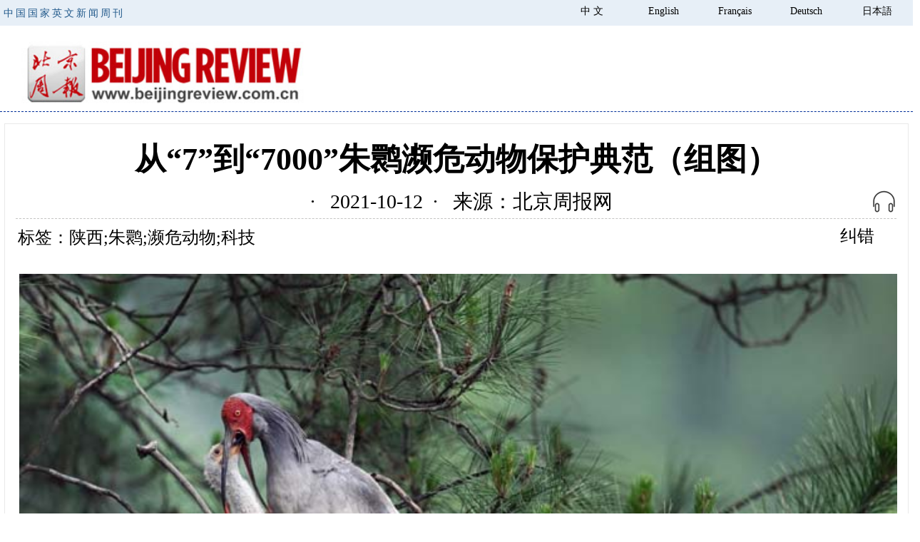

--- FILE ---
content_type: text/html
request_url: http://www.beijingreview.com.cn/keji/202110/t20211012_800260268_10.html
body_size: 27095
content:
<!doctype html>
<meta charset="utf-8">


<head>


<!-- webTerren -->

<meta name="filetype" content="0"> 
<meta name="publishedtype" content="1"> 
<meta name="pagetype" content="1"> 
<meta name="catalogs" content="2182"> 
<meta name="contentid" content="800260268"> 
<meta name="publishdate" content="2021-10-12"> 
<meta name="author" content="石刚"> 
<meta name="source" content="北京周报网"> 

<!-- webTerren -->
<title>从“7”到“7000”朱鹮濒危动物保护典范（组图）</title>
<link rel="shortcut icon" href="http://www.beijingreview.com.cn/2015css/brlogo.ico" />
<link rel="bookmark" href="http://www.beijingreview.com.cn/2015css/favicon.ico" />
<link rel="stylesheet" type="text/css" href="http://www.beijingreview.com.cn/2015css/article2.css">
  <link rel="stylesheet" type="text/css" href="http://www.beijingreview.com.cn/2015css/fck.css">
<link href="http://www.beijingreview.com.cn/2015css/se2.css" rel="stylesheet" title="se" type="text/css">
<link href="http://www.beijingreview.com.cn/2015css/print.css" rel="stylesheet" title="print" type="text/css" disabled="disabled">
<script type="text/javascript" src="http://www.beijingreview.com.cn/2015css/jquery-1.11.3.min.js"></script>
<script type="text/javascript" src="http://www.beijingreview.com.cn/2015css/se.js"></script>
<script type="text/javascript" src="http://www.beijingreview.com.cn/2015css/scrolltopcontrol.js"></script>

<script type="text/javascript" src="http://www.beijingreview.com.cn/2015css/html5media.min.js"></script>

<script type="text/javascript" src="http://www.beijingreview.com.cn/images/crypto-js.min.js"></script>
<script>
var Audio = {
	websocket:null,
	audio:null,
	complete:null,
	texts:null,
	vcn:'xiaoyan',
	number:0,
	current:null,
	playlist:new Array(),
	base:{
		url:'wss://tts-api.xfyun.cn/v2/tts',
		host:'tts-api.xfyun.cn',
		appid:'5f519595',
		apisecret:'e098c8bbf959f4e1dea66a0862c37c4f',
		apikey:'3d861060100d266b3271dc2dbfce213c',
		algorithm:'hmac-sha256',
		headers:'host date request-line',
		reqnum:0,
		count:0,
		seg:1000,
		text:new Array()
	},
	init:function(){
		this.websocket = null;
		this.audio = null;
		this.base.reqnum = 0;
		this.base.count = 0;
		this.base.text = new Array();
		$('#audiobfbtn').show();
	},
	wssurl:function(){
		var date = new Date().toGMTString();
		var signatureOrigin = 'host: '+this.base.host+'\ndate: '+date+'\nGET /v2/tts HTTP/1.1';
		var signatureSha = CryptoJS.HmacSHA256(signatureOrigin, this.base.apisecret);
		var signature = CryptoJS.enc.Base64.stringify(signatureSha);
		var authorizationOrigin = 'api_key="'+this.base.apikey+'", algorithm="'+this.base.algorithm+'", headers="'+this.base.headers+'", signature="'+signature+'"';
	    var authorization = CryptoJS.enc.Base64.stringify(CryptoJS.enc.Utf8.parse(authorizationOrigin));
	    return encodeURI(this.base.url+'?host='+this.base.host+'&date='+date+'&authorization='+authorization);
	},
	connect:function(){
		if(!('WebSocket' in window)){
			alert('浏览器不支持websocket，文字无法转换为语音');
			return;
		}
		
		this.websocket = new WebSocket(this.wssurl()); 
				  
		//连接成功建立的回调方法  
		this.websocket.onopen = function(e) {  
		    console.log('WebSocket连接成功');
		    Audio.sendMsg(Audio.base.text[Audio.base.count++]);
		} 
				  
		//接收到消息的回调方法  
		this.websocket.onmessage = function(result){
			var data = JSON.parse(result.data);
			if(data.code == 0){
				var audiobase64 = data.data.audio;
				if(Audio.audio){
					Audio.audio = Audio.audio.concat(CryptoJS.enc.Base64.parse(audiobase64));
				}else{
					Audio.audio = CryptoJS.enc.Base64.parse(audiobase64);
				}
				
				if(data.data.status == 2){
					if(Audio.base.count >= Audio.base.reqnum){
						Audio.websocket.close();
						var audiotxt = CryptoJS.enc.Base64.stringify(Audio.audio);
						Audio.complete(Audio.number, audiotxt);
						Audio.number++;
					}else{
		    			Audio.connect();
					}
				}
				
			}
		}  
		
		//连接发生错误的回调方法  
		this.websocket.onerror = function(e) {   
			console.log(e); 
		};  
				  
		//连接关闭的回调方法  
		this.websocket.onclose = function(e) {  
		    console.log('WebSocket连接断开:');
		}  
				  
		//监听窗口关闭事件，当窗口关闭时，主动去关闭websocket连接，防止连接还没断开就关闭窗口，server端会抛异常。  
		window.onbeforeunload = function() {  
			this.websocket.close();  
		} 
	},
	send:function(text){
		this.init();
		var textlen = text.length;
		this.base.reqnum = Math.ceil(textlen/this.base.seg);
		for(var i=0;i<this.base.reqnum;i++){
			var start = i*this.base.seg, end = (i+1)*this.base.seg;
			if(end > textlen) end = textlen;
			var segtxt = text.substring(start, end);
			this.base.text.push(segtxt);
		}
		this.connect();
	},
	sendMsg:function(text){
		var msg = {
			common:{
				app_id:this.base.appid
			},
			business:{
				aue:'lame',
				sfl:1,
				vcn:Audio.vcn,
				pitch:50,
				speed:50,
				tte:'UTF8'
			},
			data:{
				status:2,
				text:CryptoJS.enc.Base64.stringify(CryptoJS.enc.Utf8.parse(text))
			}
		};
		this.websocket.send(JSON.stringify(msg));
	},
	controllor:function(){
		if(Audio.current != null){
			if(Audio.current.paused){                 
				Audio.current.play();
			}else{
				Audio.current.pause();
			}
		} 
	},
	cover:function(params){

		if(params.text.length <= 0){
			alert('没有找到需要转换的文字');
			return false;
		}

		params.before();
		this.complete = params.complete;
		Audio.texts = params.text;

		Object.defineProperty(Audio, 'number', {
			get:function(){
				return number;
			},
			set:function(newValue){
				number = newValue;
				if(newValue < Audio.texts.length){
					Audio.send(Audio.texts[newValue]);
				}
			}
		});

		Audio.vcn = params.vcn;
		Audio.number = 0;
	}
};


function createAudio(e){
	var qrtexts = new Array();
	qrtexts.push($('#TRS_Editor_title').text()||'');

	var auidx = 1; 
	$('#TRS_Editor_kdxf p').each(function(){
        var bynums = $(this).find('font[color="#808080"]').size();
        if(bynums <= 0){
		    var text = $.trim($(this).text()||'');
		    if(text != '' && text != '↵'){
				qrtexts.push(text);

				$(this).attr({'auidx':auidx++,'title':'播放该段落'}).click(function(){
					if(Audio.current){
						Audio.current.pause();
					}
					var this_auidx = $(this).attr('auidx');
					Audio.current = Audio.playlist[this_auidx];
					Audio.current.currentTime = 0;
					Audio.current.play();
				});
			}
        }
	});

	Audio.cover({
		text:qrtexts,
		vcn:'x2_xiaoyuan',
		before:function(data){
			$(e).attr('src','http://www.bjreview.com/images/kdxf_loading.gif').removeAttr('onclick');
		},
		complete:function(index, audio){
			var html = '<audio id="szjtcontroller_'+index+'" controls="controls" autobuffer="autobuffer" style="display:none;">';
					html += '<source id="audiop_'+index+'" src="data:audio/mp3;base64,'+audio+'" />';
				html += '</audio>';
			$('body').append(html);

			Audio.playlist[index] = document.getElementById('szjtcontroller_'+index);
			Audio.playlist[index].loop = false;
			Audio.playlist[index].addEventListener('ended', function () {  
				Audio.current = Audio.playlist[index+1];
				if(Audio.current) Audio.current.play();
			}, false);

			if(index == 0){
				Audio.current = Audio.playlist[index];
				Audio.current.play();
				$(e).attr('src', 'http://www.bjreview.com/2020img/1228-ej.png').attr('onclick', 'Audio.controllor()');
			}
		}
	});
}

	</script>


<style media=print type="text/css">   
.noprint{visibility:hidden}   
</style>   

<script type="text/javascript">


var system ={

win : false,

mac : false,

xll : false

};



var p = navigator.platform;

system.win = p.indexOf("Win") == 0;

system.mac = p.indexOf("Mac") == 0;

system.x11 = (p == "X11") || (p.indexOf("Linux") == 0);



if(system.win||system.mac||system.xll){

$("<link>")
    .attr({ rel: "stylesheet",
        type: "text/css",
        href: "http://www.beijingreview.com.cn/2015css/zw1.css"
    })
    .appendTo("head");
}else{

$("<link>")
    .attr({ rel: "stylesheet",
        type: "text/css",
        href: "http://www.beijingreview.com.cn/2015css/zw2.css"
    })
    .appendTo("head");

}


</script>

<script>
$(document).ready(function() 
{ 
var x = $(window).width();
if(x < 1024){$("#sidel").hide();$("#sider").hide();}
var y = parseInt((x-815)/2-145);
$("#sidel").css({"left":y+"px"});
$("#sider").css({"right":y+"px"});
});
$(window).resize(function(){
var x = $(window).width();
if(x < 1024){$("#sidel").hide();$("#sider").hide();}
if(x >= 1024){$("#sidel").show();$("#sider").show();}
var y = parseInt((x-815)/2-145);
$("#sidel").css({"left":y+"px"});
$("#sider").css({"right":y+"px"});
if(x < 1024){$("#sidel").hide();$("#sider").hide();}
});
</script>

</head>
<body>
<div style='margin:0 auto;width:0px;height:0px;overflow:hidden;'>
 <img src="http://www.beijingreview.com.cn/2017img/brlogo.jpg" />
</div>
<div id="top">
  <div class="box1"> <span class="tpxt fl" >中国国家英文新闻周刊</span><a href="http://japanese.beijingreview.com.cn/"  target="_blank">日本語</a>  <a href="http://german.beijingreview.com.cn/"   target="_blank">Deutsch</a> <a href="http://french.beijingreview.com.cn/"  target="_blank">Français</a> <a href="http://www.bjreview.com/"  target="_blank">English</a> <a href="http://www.beijingreview.com.cn/"  target="_blank">中 文</a> <span id="time" class="fr" style="font-size:12px;line-height:14px">
    <script type="text/javascript">   
var time                   
calendar = new Date();                    
month = calendar.getMonth()+1;                       
date = calendar.getDate();                       
year = calendar.getYear();                       

if (year< 2000) year = 1900 + year;                                            
time=year+"年"+month+"月"+date+"日"
document.write(time);
</script>
  </span> </div>
</div>

 <div class="box2 bian6" style="height:110px"><div class="fl box22" style="display:block; width:400px;"> <a href="http://www.beijingreview.com.cn/" target="_parent"><img src="http://www.beijingreview.com.cn/2015css/logo-z.jpg" name="logo" width="332" border="0" class="fl" style="margin-top:22px;border:0" /></a></div>
  <div id="bd" class="fr" style="width:300px;padding-top:15px">
     
    
      <table id="nav_m" width="240" border="0" cellspacing="0" cellpadding="0" align="right">
  
    <tr>
	  
      <td align="center" valign="top" style="font-size:14px; font-weight:bold;"><a href="http://www.beijingreview.com.cn/shishi/" target="_blank"  style="font-size:14px; font-weight:bold;">时事</a></td>
<td align="center" valign="top" style="font-size:14px; font-weight:bold;"><a href="http://www.beijingreview.com.cn/caijing/" target="_blank"  style="font-size:14px; font-weight:bold;">财经</a></td>
<td align="center" valign="top" style="font-size:14px; font-weight:bold;"><a href="http://www.beijingreview.com.cn/keji/" target="_blank"  style="font-size:14px; font-weight:bold;">科技</a></td>
<td align="center" valign="top" style="font-size:14px; font-weight:bold;"><a href="http://www.beijingreview.com.cn/tupianji/" target="_blank"  style="font-size:14px; font-weight:bold;">图集</a></td>
     
     
    </tr>
    <tr>
       <td align="center" valign="top" style="font-size:14px; font-weight:bold;"><a href="http://www.beijingreview.com.cn/wenhua/" target="_blank"  style="font-size:14px; font-weight:bold;">文化</a></td>
<td align="center" valign="top" style="font-size:14px; font-weight:bold;"><a href="http://www.beijingreview.com.cn/minsheng/" target="_blank"  style="font-size:14px; font-weight:bold;">民生</a></td>
<td align="center" valign="top" style="font-size:14px; font-weight:bold;"><a href="http://www.beijingreview.com.cn/chinafrica/" target="_blank"  style="font-size:14px; font-weight:bold;">中非</a></td>
<td align="center" valign="top" style="font-size:14px; font-weight:bold;"><a href="http://www.beijingreview.com.cn/wenjian/" target="_blank"  style="font-size:14px; font-weight:bold;">文件</a></td>
    </tr>

</table>
  </div>
</div>




 	
  
 
<div id="mid" class="wrap">
<div  style="margin:0px 0px 20px 0px;font-weight:bold;color:#064499;font-size:14px" class="wrap5 bian4 location">
<a href="http://www.beijingreview.com.cn" style="font-weight:bold;color:#064499;font-size:14px">首页</a> >> <a href="../" title="科技" style='font-weight:bold;color:#064499;font-size:14px' class="CurrChnlCls">科技</a> &gt;&gt; 正文
  </div>
  <div  style="padding:15px ; margin:0 auto;border:#e9e9e9   solid  1px;">
     <div style="position:relative;padding:5px 0px 8px 0px; text-align:center" >
		<h4  id="TRS_Editor_title">从“7”到“7000”朱鹮濒危动物保护典范（组图）</h4>
		<div style="position:absolute;bottom:-40px;right:0;width:36px;">
			<img id="coverBtn" class="pcelement" onclick="createAudio(this)" src="http://www.bjreview.com/2020img/1228-ej.png" style="display: inline;cursor: pointer;width: 100%;" />
		</div>
	</div>
	 <table width="100%" border="0" cellspacing="0" cellpadding="0">
 <tr>
        <td height="45" align="center" valign="middle" class="bian5 ly3">
			&nbsp;&nbsp;·&nbsp;&nbsp; 
			2021-10-12&nbsp;&nbsp;·&nbsp;&nbsp;
			来源：北京周报网
		</td>
      </tr>
    </table>
	
	<table width="100%" border="0" cellspacing="0" cellpadding="0" style="margin-top:10px">
      <tr>
        <td width="67%" align="left" valign="middle" style=" font-weight:normal; padding-left:3px" class="ly">
标签：陕西;朱鹮;濒危动物;科技</td>
  <td align="right" valign="bottom"><div id="audiobofangbtn" onclick="createAudio(this)" style="float:right;cursor:pointer;font-family:黑体;font-size:13px;padding-right:20px;border-right:1px solid #999898;display:none;" class="ly">语音播报</div></td>
            <td width="9%" align="center" valign="bottom"><div id="print" style="cursor:pointer;font-family:黑体;font-size:13px" class="print2 bian33">打印</div>
        <td width="9%" align="center" valign="top"><a href="mailto:cn@bjreview.com.cn" style="font-family:黑体;" class="ly">纠错</a></td>
            
      </tr>
    </table>
        <div style="padding:25px 0px 0px 5px;" >

         <div style="width:100%"  id="TRS_Editor_kdxf">
<div id="audiocontent"></div>
<style type="text/css">
.TRS_Editor P{margin-top:10px;margin-bottom:10px;line-height:1.5;}.TRS_Editor DIV{margin-top:10px;margin-bottom:10px;line-height:1.5;}.TRS_Editor TD{margin-top:10px;margin-bottom:10px;line-height:1.5;}.TRS_Editor TH{margin-top:10px;margin-bottom:10px;line-height:1.5;}.TRS_Editor SPAN{margin-top:10px;margin-bottom:10px;line-height:1.5;}.TRS_Editor FONT{margin-top:10px;margin-bottom:10px;line-height:1.5;}.TRS_Editor UL{margin-top:10px;margin-bottom:10px;line-height:1.5;}.TRS_Editor LI{margin-top:10px;margin-bottom:10px;line-height:1.5;}.TRS_Editor A{margin-top:10px;margin-bottom:10px;line-height:1.5;}</style><style type="text/css">

.TRS_Editor P{margin-top:10px;margin-bottom:10px;line-height:1.5;}.TRS_Editor DIV{margin-top:10px;margin-bottom:10px;line-height:1.5;}.TRS_Editor TD{margin-top:10px;margin-bottom:10px;line-height:1.5;}.TRS_Editor TH{margin-top:10px;margin-bottom:10px;line-height:1.5;}.TRS_Editor SPAN{margin-top:10px;margin-bottom:10px;line-height:1.5;}.TRS_Editor FONT{margin-top:10px;margin-bottom:10px;line-height:1.5;}.TRS_Editor UL{margin-top:10px;margin-bottom:10px;line-height:1.5;}.TRS_Editor LI{margin-top:10px;margin-bottom:10px;line-height:1.5;}.TRS_Editor A{margin-top:10px;margin-bottom:10px;line-height:1.5;}</style><div class="TRS_Editor">
</span></p>
<p align="justify" style="text-align: center;"><img src="./W020211012529676728914.jpg" style="border-width: 0px;" alt="" oldsrc="W020211012529676728914.jpg" /></p>
<p align="justify">　　在陕西省洋县龙亭镇梁河村一处密林里，一只成鸟朱鹮为幼仔喂食（5月21日摄）。<span style="font-size: 12pt;">　　新华社记者陶明 摄
 </span> </p> </div>
 </div>
		  
		   <table width="100%" border="0" cellspacing="0" cellpadding="0" style=" margin:50px 0px 30px 0px">
                   <tr>
                     <td align="center" valign="middle" style="font-weight:bold;" class="f916"><a id='pagenav_pregroup' style='font-weight:normal;color:#000000;'  class='f916'target='_self' href='t20211012_800260268_9.html'>上5页</a><a id='pagenav_9' style='font-weight:normal;color:#000000;'  class='f916'target='_self' href='t20211012_800260268_9.html'>上一页</a><span id='pagenav_10' >11</span><a id='pagenav_11' style='font-weight:normal;color:#000000;'  class='f916'target='_self' href='t20211012_800260268_11.html'>12</a><a id='pagenav_11' style='font-weight:normal;color:#000000;'  class='f916'target='_self' href='t20211012_800260268_11.html'>下一页</a>
</td>
                  </tr>
          </table>
<table width="100%" border="0" cellspacing="0" cellpadding="0" style="margin-top:4px">
              <tr>
                <td align="left" valign="middle"><!-- Go to www.addthis.com/dashboard to customize your tools --> <div class="addthis_inline_share_toolbox_7yzq"></div>
</td>
              </tr>
          </table>
<div class="box12"><table width="100%" border="0" cellspacing="0" cellpadding="0" class="bian" style=" margin:15px 0px">
                   <tr>
                     <td width="64%" align="left" valign="top"><table width="100%" border="0" align="center" cellpadding="0" cellspacing="0"> 
                       <tr>
                         <td align="left" colspan="2" valign="top" style="padding:23px 5px 15px 0px;color:#000000;font-size:20px;font-family:黑体">相关文章：</td>
      </tr>
                       
                       <tr>
                         <td width="31" valign="middle" align="center" class="f15" style="color:#000000;font-size:14px;padding:5px 0px">•</td>
                  <td width="427" align="left" valign="top" style="padding:5px 0px"><a href="../../minsheng/202108/t20210825_800256559.html" target="_blank" class='f15' style='color:#000000;font-size:14px'>五彩斑斓的陕北盐湖群（组图）</a></td>
                  </tr>
                       
                       <tr>
                         <td width="31" valign="middle" align="center" class="f15" style="color:#000000;font-size:14px;padding:5px 0px">•</td>
                  <td width="427" align="left" valign="top" style="padding:5px 0px"><a href="../../wenhua/202106/t20210621_800250087.html" target="_blank" class='f15' style='color:#000000;font-size:14px'>晚霞映华山（组图）</a></td>
                  </tr>
                       
                       <tr>
                         <td width="31" valign="middle" align="center" class="f15" style="color:#000000;font-size:14px;padding:5px 0px">•</td>
                  <td width="427" align="left" valign="top" style="padding:5px 0px"><a href="../../minsheng/202106/t20210616_800249552.html" target="_blank" class='f15' style='color:#000000;font-size:14px'>教老年人使用智能手机（组图）</a></td>
                  </tr>
                       
                       <tr>
                         <td width="31" valign="middle" align="center" class="f15" style="color:#000000;font-size:14px;padding:5px 0px">•</td>
                  <td width="427" align="left" valign="top" style="padding:5px 0px"><a href="../202103/t20210319_800240864.html" target="_blank" class='f15' style='color:#000000;font-size:14px'>“洋博士”的春耕季（组图）</a></td>
                  </tr>
                       
                       <tr>
                         <td width="31" valign="middle" align="center" class="f15" style="color:#000000;font-size:14px;padding:5px 0px">•</td>
                  <td width="427" align="left" valign="top" style="padding:5px 0px"><a href="../../caijing/202102/t20210226_800237396.html" target="_blank" class='f15' style='color:#000000;font-size:14px'>创新驱动引领企业高质量发展（组图）</a></td>
                  </tr>
                       
                       </table></td>
                     <td width="36%" align="right" valign="top"><table width="250" border="0" cellspacing="0" cellpadding="0">
                       <tr>
                         <td align="center" valign="top" style="padding:21px 0px 10px 0px" class="dl">微信关注 北京周报</td>
                       </tr>
                       <tr>
                         <td align="center" valign="top" style="border:1px"><img src="http://www.beijingreview.com.cn/2015css/bjr.jpg" width="180" /></td>
                       </tr>
                       <tr>
                         <td align="center" valign="top" style="padding:6px 0px 10px 0px"><p class="fs14">微信号</p>
                               <p class="account fs14">beijingreview</p></td>
                       </tr>
                       </table></td>
                   </tr>
    </table></div>
                 
  </div></div>



<table width="710" border="0" cellspacing="0" cellpadding="0" class="wrap2" style="margin-bottom:20px">
  <tr>
    <td align="left" valign="top"><div style="margin:0 auto;padding-top:10px; width:320px;" class="fl">
      <h2>产品专区</h2>
          <div class="fl" style="padding:20px 0px 0px 0px;width:320px">
            <table width="100%" border="0" cellspacing="0" cellpadding="0">
              <tr>
                <td align="center" valign="top">
                  <div style="width:100px;">   <a href="http://beijingreview.sinoperi.com/" target="_blank"><img src="../../chanpin/201504/W020150430346573253412.jpg" alt="历史资料库" height="60"/></a></div>
			    <div style="width:100px;padding-top:4px; text-align:center ">  <a href="http://beijingreview.sinoperi.com/" target="_blank" class='xbt' style='color:#515150'>历史资料库</a> </div></td>
    
                <td align="center" valign="top">
                  <div style="width:100px;">   <a href="http://www.beijingreview.com.cn/advertisement/201505/W020150507475969547028.jpg" target="_blank"><img src="../../chanpin/201504/W020150430344100814547.jpg" alt="BEIJING REVIEW" height="60"/></a></div>
			    <div style="width:100px;padding-top:4px; text-align:center ">  <a href="http://www.beijingreview.com.cn/advertisement/201505/W020150507475969547028.jpg" target="_blank" class='xbt' style='color:#515150'>BEIJING REVIEW</a> </div></td>
    </tr>
  </table> </div>
  
    </div></td>
    </tr>
</table>

</div>

 <div class="cls"></div>
<div class="box10" style="padding-top:30px;margin:0 auto; font-size:14px">
  <style type="text/css">
<!--
.STYLE2 {font-size: 12px}
-->
</style>


<table width="1000" height="33" border="0" cellpadding="0" cellspacing="0" style="background-color:#e7eff7;"> 
  <tr>
    <td align="center" valign="middle"><table width="480" border="0" cellspacing="0" cellpadding="0">
  <tr>
    <td width="130" align="center" valign="middle"><a href="http://www.beijingreview.com.cn/advertisement/202011/t20201106_800226183.html" target="_blank" class="ly2">关于我们</a></td>

    <td width="130" align="center" valign="middle"><a href="http://www.beijingreview.com.cn/advertisement/201505/t20150507_800033183.html" target="_blank" class="ly2">联系我们</a></td>
    <td width="90" align="center" valign="middle"><a href="http://www.beijingreview.com.cn/advertisement/201505/t20150507_800033184.html" target="_blank" class="ly2">广告</a></td>
    <td width="130" align="center" valign="middle"><a href="http://www.beijingreview.com.cn/advertisement/201505/t20150507_800033185.html" target="_blank" class="ly2">订阅服务</a></td>
  </tr>
</table></td>
</tr> 
</table>





     <table width="1000" border="0" cellspacing="0" cellpadding="0" height="33" class="box13"> 
       <tr>  <td align="center" valign="middle" width="130">
         			  <span class="STYLE2">合作伙伴：</span></td>
 
  
<td align="left" valign="middle">
         			  <div style="width:50%;font-weight:normal" class="xbt" ><a href="http://www.china.com.cn/" target="_blank" class='xbt' style='color:#000000;font-weight:normal'>中国网</a> </div></td>

  
<td align="left" valign="middle">
         			  <div style="width:50%;font-weight:normal" class="xbt" ><a href="http://www.chinatoday.com.cn/" target="_blank" class='xbt' style='color:#000000;font-weight:normal'>今日中国</a> </div></td>

  
<td align="left" valign="middle">
         			  <div style="width:50%;font-weight:normal" class="xbt" ><a href="http://www.rmhb.com.cn/" target="_blank" class='xbt' style='color:#000000;font-weight:normal'>人民画报</a> </div></td>

  
<td align="left" valign="middle">
         			  <div style="width:50%;font-weight:normal" class="xbt" ><a href="http://www.xinhuanet.com/" target="_blank" class='xbt' style='color:#000000;font-weight:normal'>新华网</a> </div></td>

  
<td align="left" valign="middle">
         			  <div style="width:50%;font-weight:normal" class="xbt" ><a href="http://www.people.com.cn/" target="_blank" class='xbt' style='color:#000000;font-weight:normal'>人民网</a> </div></td>

  
<td align="left" valign="middle">
         			  <div style="width:50%;font-weight:normal" class="xbt" ><a href="http://www.eastday.com/" target="_blank" class='xbt' style='color:#000000;font-weight:normal'>东方网</a> </div></td>

  
<td align="left" valign="middle">
         			  <div style="width:50%;font-weight:normal" class="xbt" ><a href="http://www.catti.net.cn/" target="_blank" class='xbt' style='color:#000000;font-weight:normal'>全国翻译资格考试网</a> </div></td>
 </tr> 
</table> 

  <div class="fl bian7 STYLE4"  style="display:block; background-color:#85b1e0;  padding:12px 0px 12px 0px;width:1000px;text-align:center;color:#ffffff">
    <p class="STYLE33 ly2" >版权所有 2000-2018 北京周报中文网 <a href="https://beian.miit.gov.cn" target="_blank"  class="STYLE4 STYLE33 ly2" style="color:#FFFFFF">京ICP备08005356号</a> 京公网安备<a href="http://www.beian.gov.cn/portal/recordQuery?token=4c1e340a-1941-4311-82e3-beec129b0fef" target="_blank" class="STYLE4 STYLE33 ly2"  style="color:#FFFFFF">110102005860</a>号</p>
    <br>
    <p class="STYLE33 ly2" >本网站所刊登的来源为北京周报及北京周报网的各种新闻﹑信息和各种专题专栏资料，均为北京周报社版权所有。</p>
  </div>
</div>
<div id="sidel" class="side bkj">


</div>

<div id="sider" class="side jiathis_style noprint bkj" style="border:0px solid #d5d4d4">
 
</div>

<!-- webTerren -->
<div style="display:none">
<script type="text/javascript">document.write(unescape("%3Cscript src='http://cl3.webterren.com/webdig.js?z=41' type='text/javascript'%3E%3C/script%3E"));</script>
<script type="text/javascript">wd_paramtracker("_wdxid=000000000000000000000000000000000000000000")</script>
</div>
<!-- webTerren -->


<!-- Go to www.addthis.com/dashboard to customize your tools -->
<script type="text/javascript" src="//s7.addthis.com/js/300/addthis_widget.js#pubid=ra-5af00c13473e575c"></script>
</body>
</html>

--- FILE ---
content_type: text/css
request_url: http://www.beijingreview.com.cn/2015css/se2.css
body_size: 4970
content:
*{margin:0;padding:0}
html{overflow:-moz-scrollbars-vertical}
a{text-decoration:none;color:#000;line-height:1.2em}
a:hover{text-decoration:underline;color:#900}
ul{list-style:none}

input{border:none}

.fl{float:left}
.fr{float:right}
.cls{clear:both}
.bgc{background:#D9E8F0}
.fs14{font-size:14px}

.warp{margin:0 auto;width:1000px;font-size:12px}
.warp2{width:290px}
.warp3{margin:0 auto;width:1000px;height:100px;font-size:12px}
.slider{width:100%}
.slider dt{margin-bottom:5px;padding:5px 5px 0;height:20px;border-bottom:1px dashed #069}
.slider dt span{font-size:14px;font-weight:bold;color:#20589A;line-height:20px}
.slider dt a{margin-top:5px}
.slider dd{padding:5px 0 5px 25px;background:url(http://www.beijingreview.com.cn/img2009/dot.gif) 10px 9px no-repeat;text-align:left}

#warp_top{height:25px;background:url(http://www.beijingreview.com.cn/img2009/top_bg.jpg)}
#top span{margin-top:7px;color:#21598B;line-height:14px}
#top a{display:block;float:right;margin:4px 1px 0 0;width:65px;height:21px;line-height:21px;text-align:center}
#time{margin-right:10px}
.tpxt{padding-left:10px;letter-spacing:3px}
.lgl{background:url(http://www.beijingreview.com.cn/img2009/lg_bgl.jpg);color:#F48952}
.lgc{background:url(http://www.beijingreview.com.cn/img2009/lg_bgc.jpg);color:#7C7C7C}
.lgr{background:url(http://www.beijingreview.com.cn/img2009/lg_bgr.jpg);color:#7C7C7C}

#logo{margin:5px 0;border:none}
#bd{height:84px;text-align:right}
#bd form{margin:30px 0 14px}
.txt{margin-right:5px;height:18px;border:1px solid #999;line-height:18px}
.btn{width:59px;height:20px;background:url(http://www.beijingreview.com.cn/img2009/btn.jpg) 0 -20px;cursor:pointer;line-height:20px}
#lm li{float:right;margin-left:1px;width:60px;height:20px;background:url(http://www.beijingreview.com.cn/img2009/tab1.png) no-repeat;text-align:center}
#lm li a{display:block;font-weight:bold;color:#FFF;font-size:12px;line-height:20px}

#nav{height:28px;background:url(http://www.beijingreview.com.cn/img2009/tab2_bg.png)}
#nav li{float:left}
#nav a{font-size:14px;font-weight:bold;line-height:28px}
.nm{display:block;margin:0 15px}
.nm a{color:#FFF}
.nm a:hover{color:#F1B458}
.changthis{display:inline;margin:0 10px;padding:0 10px;background:url(http://www.beijingreview.com.cn/img2009/nav_sb.png)}
.changthis a{color:#FFF}
.changthis a:hover{color:#FFF}

#foot{margin-top:10px;padding:5px 0;border:1px solid #B9BEDA;border-left:none;border-right:none;text-align:center}
#foot a{padding:0 10px;border-left:1px solid #000000}
#foot .b_l_n{border-left:none}
.flink{padding:5px 0}
.flink span{margin-left:30px;font-weight:bold}
.flink a{margin-left:20px}
#flink1{background:#E8E8E8}
#flink1 span{color:#405F7B}
#flink2{background:#333}
#flink2 span{color:#fff}
#flink2 a{color:#FFF}
#copyright{padding:10px 0;font-size:12px;text-align:center;line-height:1.5em}

/* 左边栏 */
.leftwarp{margin-top:10px;width:700px;border:1px solid #B9BEDA}
.leftwarp p{font-size:14px;line-height:1.5em;text-indent:28px;padding:0 10px}
.leftwarp p font{line-height:1.5em}
.leftwarp p span{line-height:1.5em}
.leftwarp p img{display:block;margin-bottom:10px}

#where{margin-bottom:15px;padding-left:10px;border-bottom:1px dashed #069}
#where a{line-height:1.8em;font-size:14px;font-weight:bold;color:#21589B}

#title{font-size:28px;line-height:1.3em;font-weight:bold;text-align:center}

#about{margin:10px 0;text-align:center}

#function{margin-bottom:15px;padding-top:3px;height:20px;border-top:1px solid #4879AB;background:url(http://www.beijingreview.com.cn/img2009/tab2_bg.png) 0 top repeat-x;text-align:center}
#function div{display:inline;margin:0 20px;line-height:20px;font-size:12px;color:#FFF}
#function div a{color:#FFF}
#function div a:hover{color:#F1B458}
#function .hover{text-decoration:underline;cursor:pointer;color:#F1B458}

#link{margin-top:30px}
#link dt{margin:0;padding:0;width:160px;height:25px;border-bottom:2px solid #184E83}
#link dt span{display:block;height:25px;width:120px;background-color:#D9E8F0;font-size:18px;font-weight:bold;line-height:28px;text-align:center}

dd.cover{display:inline;padding:10px 15px;background:none;text-align:center}
dd.cover img{width:110px;height:140px}

.chname{margin-bottom:5px;padding:5px 5px 0;width:390px;height:20px;border-bottom:1px dashed #069}
.chname span{font-size:14px;font-weight:bold;color:#20589A;line-height:20px}
.chname a{margin-top:5px}

.pic{margin:0 0 5px;width:390px}
.pic li{float:left;width:33%;text-align:center}
.pic img{margin:5px 0;width:110px;height:90px}

/* 右边栏 */
.ad_img{width:143px;height:70px;margin:10px 0}

dd.cover2{display:inline;margin:0 10px;padding:10px 0 5px 10px;;background:none;text-align:center}
dd.cover2 img{margin:0 10px 10px 0;width:110px;height:140px}
dd.fs14{background-position:10px 11px}

dd.mt{padding:0 5px;background:none}
dd.mt h1 a{font-size:14px;font-weight:bold;line-height:30px}
dd.mt img{float:left;margin:0 10px 10px 5px;width:80px;height:80px}
dd.mt p{text-indent:24px;color:#333}